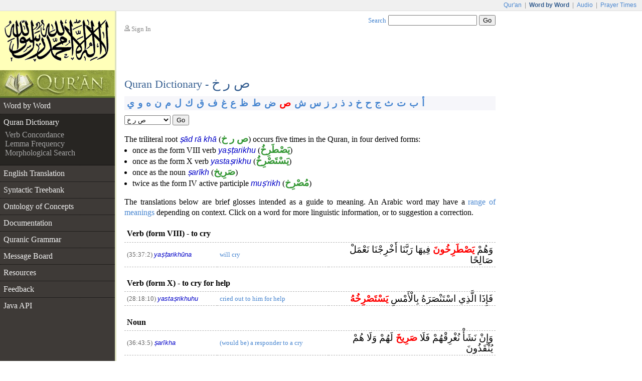

--- FILE ---
content_type: text/html;charset=UTF-8
request_url: https://corpus.quran.com/qurandictionary.jsp?q=Srx
body_size: 3744
content:










<!DOCTYPE html PUBLIC "-//W3C//DTD XHTML 1.0 Transitional//EN" "http://www.w3.org/TR/xhtml1/DTD/xhtml1-transitional.dtd">
<html>
<head>
<meta http-equiv="Content-Type" content="text/html;charset=UTF-8" />
<title>The Quranic Arabic Corpus - Quran Dictionary</title>
<link href="/css/main.css" type="text/css" rel="stylesheet" />
<script type="text/javascript">function search() { var e = document.getElementById("searchTextBox");var url = "/search.jsp?q=" + encodeURIComponent(e.value);document.location.href = url;}</script>
<script type="text/javascript" src="/javascript/main.js"></script>

	<style type="text/css">
		div.sectionArea {
			font-family: "Traditional Arabic", Scheherazade, "Times New Roman";
			font-size: 1.2em;
			font-weight: bold;
			background: rgb(246, 246, 250);
			cursor:pointer;
			padding-left: 4px;
			padding-top: 3px;
			padding-bottom: 4px;
		}

		div.sectionArea a {
			text-decoration: none;
			padding-left: 1px;
			padding-right: 1px;
		}

		div.sectionArea a:hover {
			background: rgb(221, 221, 255);
		}
		
		div.sectionArea a.selected  {
			color: red;
		}

		div.entryArea {
			padding-top: 0.5em;		
		}
		
		button.navEntry {
			font: 0.833em Arial;
		}
		
		p.dsm {
			margin-bottom: 0;
		}
		
		h4.dxe {
			padding-left: 5px;
		}

		p.dxt {
			margin: 5px;
			margin-top: 1em;
		}

		div.navigationPane {
			font-family: "Traditional Arabic", Scheherazade, "Times New Roman";
			font-size: 1em;
			font-weight: bold;
		}
	</style>
    <script type="text/javascript">
		function navigateDictionary() {
			var list = document.getElementById("entryList");
			document.location.href = '?q=' + list.value;
		}
	</script>
	
	
</head>
<body>
<table border="0" cellpadding="0" cellspacing="0" class="toolbar">
	<tr>
		<td class="toolbarLeft">&nbsp;</td>
		<td class="toolbarRight"><a href="http://www.quran.com">Qur'an</a>
		| <span>Word by Word</span> | <a href="http://www.quranicaudio.com">Audio</a>
		| <a href="http://www.waqt.org">Prayer Times</a></td>
	</tr>
</table>
<table border="0" cellpadding="0" cellspacing="0" class="pageTemplate">
	<tr>
		<td class="logo1" rowspan="2"><a href="/"><img
			src="/images/logo.png" /></a></td>
		<td class="pad" rowspan="2">__</td>
		<td class="userBox"><img src="/images/person2.gif" /> <a href="/login.jsp">Sign In</a></td>
		<td class="searchBox"><a href="/searchhelp.jsp">Search</a> <input
			type="text" size="20" id="searchTextBox"
			onkeypress="if(event.keyCode == 13) { search(); return false; }" />
		<input type="button" value="Go" onclick="search();" /></td>
	</tr>
	<tr>
		<td>&nbsp;</td>
		<td class="leedsLogo"><!--  <a
			href="http://www.comp.leeds.ac.uk/arabic"><img
			src="/images/leeds.png" /></a>--></td>
	</tr>
	<tr>
		<td class="logoPad"><a href="/"><img src="/images/quran.jpeg"></a></td>
		<td class="pad">__</td>
		<td class="title" colspan="2">
		<h2>Quran Dictionary - <span class="ax">ص ر خ</span></h2>
		</td>
	</tr>
	<tr>
		<td class="menuContainer">
		<table cellpadding="0" cellspacing="0" border="0" class="menu"><tr><td class="level1"><a href="/wordbyword.jsp?chapter=35&verse=37#(35:37:2)">Word by Word</a></td></tr><tr><td class="level1 selected hideBorder"><a href="/qurandictionary.jsp?q=Srx#(35:37:2)">Quran Dictionary</a></td></tr><tr><td class="level4"><a href="/verbs.jsp">Verb Concordance</a></td></tr><tr><td class="level4"><a href="/lemmas.jsp">Lemma Frequency</a></td></tr><tr><td class="level4 lastMenuItem"><a href="/morphologicalsearch.jsp">Morphological Search</a></td></tr><tr><td class="level1"><a href="/translation.jsp?chapter=35&verse=37">English Translation</a></td></tr><tr><td class="level1"><a href="/treebank.jsp?chapter=35&verse=37&token=2">Syntactic Treebank</a></td></tr><tr><td class="level1"><a href="/ontology.jsp">Ontology of Concepts</a></td></tr><tr><td class="level1"><a href="/documentation">Documentation</a></td></tr><tr><td class="level1"><a href="/documentation/grammar.jsp">Quranic Grammar</a></td></tr><tr><td class="level1"><a href="/messageboard.jsp">Message Board</a></td></tr><tr><td class="level1"><a href="/publications.jsp">Resources</a></td></tr><tr><td class="level1"><a href="/feedback.jsp">Feedback</a></td></tr><tr><td class="level1 hideBorder"><a href="/java">Java API</a></td></tr></table>
		</td>
		<td class="pad">__</td>
		<td class="contentCell" colspan="2">
		<div class="content">
	<div class="sectionArea">
		<a href="?q=A">أ</a> <a href="?q=b">ب</a> <a href="?q=t">ت</a> <a href="?q=v">ث</a> <a href="?q=j">ج</a> <a href="?q=H">ح</a> <a href="?q=x">خ</a> <a href="?q=d">د</a> <a href="?q=*">ذ</a> <a href="?q=r">ر</a> <a href="?q=z">ز</a> <a href="?q=s">س</a> <a href="?q=$">ش</a> <a href="?q=S" class="selected">ص</a> <a href="?q=D">ض</a> <a href="?q=T">ط</a> <a href="?q=Z">ظ</a> <a href="?q=E">ع</a> <a href="?q=g">غ</a> <a href="?q=f">ف</a> <a href="?q=q">ق</a> <a href="?q=k">ك</a> <a href="?q=l">ل</a> <a href="?q=m">م</a> <a href="?q=n">ن</a> <a href="?q=h">ه</a> <a href="?q=w">و</a> <a href="?q=y">ي</a>
	</div>
    <div class="entryArea">
        <select name="entryList" id="entryList"><option value="SbA">ص ب أ</option><option value="Sbb">ص ب ب</option><option value="SbH">ص ب ح</option><option value="Sbr">ص ب ر</option><option value="SbE">ص ب ع</option><option value="Sbg">ص ب غ</option><option value="Sbw">ص ب و</option><option value="SHb">ص ح ب</option><option value="SHf">ص ح ف</option><option value="Sxx">ص خ خ</option><option value="Sxr">ص خ ر</option><option value="Sdd">ص د د</option><option value="Sdr">ص د ر</option><option value="SdE">ص د ع</option><option value="Sdf">ص د ف</option><option value="Sdq">ص د ق</option><option value="Sdy">ص د ي</option><option value="SrH">ص ر ح</option><option selected="selected" value="Srx">ص ر خ</option><option value="Srr">ص ر ر</option><option value="SrSr">ص ر ص ر</option><option value="SrT">ص ر ط</option><option value="SrE">ص ر ع</option><option value="Srf">ص ر ف</option><option value="Srm">ص ر م</option><option value="SEd">ص ع د</option><option value="SEr">ص ع ر</option><option value="SEq">ص ع ق</option><option value="Sgr">ص غ ر</option><option value="Sgw">ص غ و</option><option value="SfH">ص ف ح</option><option value="Sfd">ص ف د</option><option value="Sfr">ص ف ر</option><option value="SfSf">ص ف ص ف</option><option value="Sff">ص ف ف</option><option value="Sfn">ص ف ن</option><option value="Sfw">ص ف و</option><option value="Skk">ص ك ك</option><option value="Slb">ص ل ب</option><option value="SlH">ص ل ح</option><option value="Sld">ص ل د</option><option value="SlSl">ص ل ص ل</option><option value="Slw">ص ل و</option><option value="Sly">ص ل ي</option><option value="Smt">ص م ت</option><option value="Smd">ص م د</option><option value="SmE">ص م ع</option><option value="Smm">ص م م</option><option value="SnE">ص ن ع</option><option value="Snm">ص ن م</option><option value="Snw">ص ن و</option><option value="Shr">ص ه ر</option><option value="Swb">ص و ب</option><option value="Swt">ص و ت</option><option value="Swr">ص و ر</option><option value="SwE">ص و ع</option><option value="Swf">ص و ف</option><option value="Swm">ص و م</option><option value="SyH">ص ي ح</option><option value="Syd">ص ي د</option><option value="Syr">ص ي ر</option><option value="SyS">ص ي ص</option><option value="Syf">ص ي ف</option></select>&nbsp;<button class="navEntry" type="button" onclick="navigateDictionary();">Go</button>
    </div>
	<p class="dsm">The triliteral root <i class="ab">ṣād rā khā</i> (<span class="at">ص ر خ</span>) occurs five times in the Quran, in four derived forms:</p><ul class="also"><li>once as the form VIII verb <i class="ab">yaṣṭarikhu</i> (<span class="at">يَصْطَرِخُ</span>)</li><li>once as the form X verb <i class="ab">yastaṣrikhu</i> (<span class="at">يَسْتَصْرِخُ</span>)</li><li>once as the noun <i class="ab">ṣarīkh</i> (<span class="at">صَرِيخ</span>)</li><li>twice as the form IV active participle <i class="ab">muṣ'rikh</i> (<span class="at">مُصْرِخ</span>)</li></ul><p>The translations below are brief glosses intended as a guide to meaning. An Arabic word may have a <a href="/faq.jsp#translation">range of meanings</a> depending on context. Click on a word for more linguistic information, or to suggestion a correction.</p>
	<h4 class="dxe">Verb (form VIII) - to cry</h4><table class="taf" border="0" cellpadding="0" cellspacing="0"><tr><td class="c1"><span class="l">(35:37:2)</span> <i class="ab">yaṣṭarikhūna</i></td><td class="c2"><a name="(35:37:2)" href="wordmorphology.jsp?location=(35:37:2)">will cry</a></td><td class="c3"> وَهُمْ <span class="auu">يَصْطَرِخُونَ</span> فِيهَا رَبَّنَا أَخْرِجْنَا نَعْمَلْ صَالِحًا</td></tr></table><h4 class="dxe">Verb (form X) - to cry for help</h4><table class="taf" border="0" cellpadding="0" cellspacing="0"><tr><td class="c1"><span class="l">(28:18:10)</span> <i class="ab">yastaṣrikhuhu</i></td><td class="c2"><a name="(28:18:10)" href="wordmorphology.jsp?location=(28:18:10)">cried out to him for help</a></td><td class="c3"> فَإِذَا الَّذِي اسْتَنْصَرَهُ بِالْأَمْسِ <span class="auu">يَسْتَصْرِخُهُ</span></td></tr></table><h4 class="dxe">Noun</h4><table class="taf" border="0" cellpadding="0" cellspacing="0"><tr><td class="c1"><span class="l">(36:43:5)</span> <i class="ab">ṣarīkha</i></td><td class="c2"><a name="(36:43:5)" href="wordmorphology.jsp?location=(36:43:5)">(would be) a responder to a cry</a></td><td class="c3"> وَإِنْ نَشَأْ نُغْرِقْهُمْ فَلَا <span class="auu">صَرِيخَ</span> لَهُمْ وَلَا هُمْ يُنْقَذُونَ</td></tr></table><h4 class="dxe">Active participle (form IV)</h4><table class="taf" border="0" cellpadding="0" cellspacing="0"><tr><td class="c1"><span class="l">(14:22:30)</span> <i class="ab">bimuṣ'rikhikum</i></td><td class="c2"><a name="(14:22:30)" href="wordmorphology.jsp?location=(14:22:30)">(be) your helper</a></td><td class="c3"> فَلَا تَلُومُونِي وَلُومُوا أَنْفُسَكُمْ مَا أَنَا <span class="auu">بِمُصْرِخِكُمْ</span></td></tr><tr><td class="c1"><span class="l">(14:22:33)</span> <i class="ab">bimuṣ'rikhiyya</i></td><td class="c2"><a name="(14:22:33)" href="wordmorphology.jsp?location=(14:22:33)">(be) my helper</a></td><td class="c3"> وَمَا أَنْتُمْ <span class="auu">بِمُصْرِخِيَّ</span></td></tr></table>
	<h4>See Also</h4><ul class="also"><li><a href="http://www.tyndalearchive.com/tabs/lane" target="blank">Lane's Lexicon</a> <img src="/images/link.gif"/> - Classical Arabic dictionary</li></ul>
	<div class="navigationPane"><a href="?q=SrH"><img src="/images/nav-previous.png" /></a> <a href="?q=SdE">ص د ع</a> | <a href="?q=Sdf">ص د ف</a> | <a href="?q=Sdq">ص د ق</a> | <a href="?q=Sdy">ص د ي</a> | <a href="?q=SrH">ص ر ح</a> | <b>ص ر خ</b> | <a href="?q=Srr">ص ر ر</a> | <a href="?q=SrSr">ص ر ص ر</a> | <a href="?q=SrT">ص ر ط</a> | <a href="?q=SrE">ص ر ع</a> | <a href="?q=Srf">ص ر ف</a> <a href="?q=Srr"><img src="/images/nav-next.png" /></a></div>
	</div>
		</td>
	</tr>
	<tr>
		<td class="leftfooter">
			<a href="http://www.comp.leeds.ac.uk/arabic">Language Research Group</a><br/>
			<a href="http://www.leeds.ac.uk">University of Leeds</a>
		</td>
		<td class="pad">__</td>
		<td class="footer" colspan="2">
         <p>Copyright &copy; Kais Dukes, 2009-2017. Maintained by the <a href="https://quran.com">quran.com</a> team. This is an open source project.</p>
		<p>The Quranic Arabic Corpus is available under the <a
			href="/license.jsp">GNU public license</a> with <a
			href="/download">terms of use</a>.</p>
		</td>
	</tr>
</table>
<script type="text/javascript">
	var gaJsHost = (("https:" == document.location.protocol) ? "https://ssl."
			: "http://www.");
	document
			.write(unescape("%3Cscript src='"
					+ gaJsHost
					+ "google-analytics.com/ga.js' type='text/javascript'%3E%3C/script%3E"));
</script>
<script type="text/javascript">
	try {
		var pageTracker = _gat._getTracker("UA-84585717-1");
		pageTracker._trackPageview();
	} catch (err) {
	}
</script>
<script defer src="https://static.cloudflareinsights.com/beacon.min.js/vcd15cbe7772f49c399c6a5babf22c1241717689176015" integrity="sha512-ZpsOmlRQV6y907TI0dKBHq9Md29nnaEIPlkf84rnaERnq6zvWvPUqr2ft8M1aS28oN72PdrCzSjY4U6VaAw1EQ==" data-cf-beacon='{"version":"2024.11.0","token":"64a921327e174c6380302b7d747d1458","server_timing":{"name":{"cfCacheStatus":true,"cfEdge":true,"cfExtPri":true,"cfL4":true,"cfOrigin":true,"cfSpeedBrain":true},"location_startswith":null}}' crossorigin="anonymous"></script>
</body>
</html>

